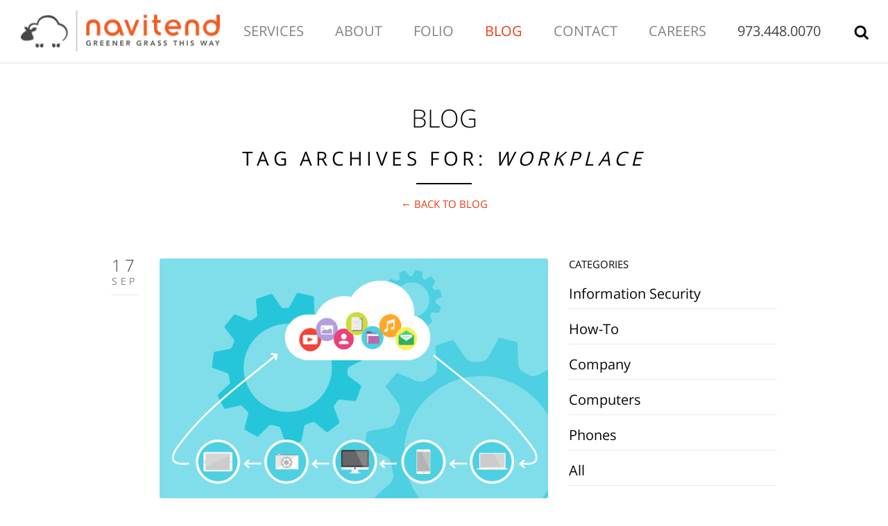

--- FILE ---
content_type: text/html; charset=UTF-8
request_url: https://www.navitend.com/blog/tag/workplace/TG30
body_size: 56551
content:


<!DOCTYPE html>
<!--[if IE 8 ]><html class="ie" xmlns="http://www.w3.org/1999/xhtml" xml:lang="en-US" lang="en-US"> <![endif]-->
<!--[if (gte IE 9)|!(IE)]><!--><html xmlns="http://www.w3.org/1999/xhtml" xml:lang="en-US" lang="en-US"><!--<![endif]-->
<head>
	<meta charset="utf-8">
    <!--[if IE]><meta http-equiv='X-UA-Compatible' content='IE=edge,chrome=1'><![endif]-->	
		
		
				
		
		
		
		
		
		
		
		
		
			
			<title>Tag Archives for: workplace  | Blog</title>
		
		
		
		
		
		
		
	<meta name="viewport" content="width=device-width, initial-scale=1, maximum-scale=1">
	<link rel="shortcut icon" href="/images/favicon.png">   
	<link href="/images/apple-icons/apple-touch-icon.png" rel="apple-touch-icon" />
	<link href="/images/apple-icons/apple-touch-icon-76x76.png" rel="apple-touch-icon" sizes="76x76" />
	<link href="/images/apple-icons/apple-touch-icon-120x120.png" rel="apple-touch-icon" sizes="120x120" />
	<link href="/images/apple-icons/apple-touch-icon-152x152.png" rel="apple-touch-icon" sizes="152x152" />
	<link href="/images/apple-icons/apple-touch-icon-180x180.png" rel="apple-touch-icon" sizes="180x180" />
	<link href="/images/icon-hires.png" rel="icon" sizes="192x192" />
	<link href="/images/icon-normal.png" rel="icon" sizes="128x128" />
	<!--[if lt IE 9]>
		<script src="https://html5shim.googlecode.com/svn/trunk/html5.js"></script>
	<![endif]-->   
	<!--<script src="https://ajax.googleapis.com/ajax/libs/jquery/1.8.2/jquery.min.js"></script>-->
<!--	<link href='https://fonts.googleapis.com/css?family=Open+Sans:400,300' rel='stylesheet' type='text/css'>-->
	<!--<link rel="stylesheet" type="text/css" href="/stylesheets/loader.css">
	<link rel="stylesheet" type="text/css" href="/stylesheets/reset.css">
	<link rel="stylesheet" type="text/css" href="/stylesheets/grid.css">
	<link rel="stylesheet" type="text/css" href="/stylesheets/style.css">
	<link rel="stylesheet" type="text/css" href="/stylesheets/colors/ruby-red.css">
	<link rel="stylesheet" type="text/css" href="/stylesheets/animations.css">-->
	<link rel="stylesheet" type="text/css" href="/stylesheets/site.css">
	<!--[if lt IE 9]>
		<link rel="stylesheet" type="text/css" href="/stylesheets/ie.css" />
	<![endif]-->
	<script>
		function now() {window.location.reload(true);}
	</script>
	<!-- Google tag (gtag.js) -->
	<script async src="https://www.googletagmanager.com/gtag/js?id=G-TKEW6E6MXM">
	</script>
	<script>
	  window.dataLayer = window.dataLayer || [];
	  function gtag(){dataLayer.push(arguments);}
	  gtag('js', new Date());



	  gtag('config', 'G-TKEW6E6MXM');
	</script>
</head>
<body>
	<div id="navdesk" style="display: none;">
		<nav class="clearfix">
			<div class="logo"><a href="/#hello"><img src="/images/logo.png" alt="navitend"></a></div>
			<div class="navigation">
				<ul class="nav-content">
				
					<li><a  href="/services">Services</a></li>
					<li><a  href="/#about">About</a></li>
					<li><a  href="/#folio">Folio</a></li>            
				
					<li><a style="color: #ee3b16!important;opacity: 1 !important" href="/blog">Blog</a></li>
					<!--<li><a  href="/events">Events</a></li>-->
					<li><a  href="/contact">Contact</a></li>
					<li><a  href="/careers">Careers</a></li>
					<li><strong>973.448.0070</strong></li>
					<li><img class="searchbtn" src="/images/search-icon.png"></li>
				</ul>         
			</div>
		</nav>
	</div>
	<div id="navmob" style="display:none;">
		<nav class="clearfix">
			<div style="width:100%;text-align:center;">
				<div style="margin:0 auto;max-width:320px;">
					<div style="float:left;margin-left:10px;margin-right:10px;">
						<!-- Mobile Nav Button -->
						<button type="button" class="nav-button" data-toggle="collapse" data-target=".nav-content" style="margin-top:10px;">
							<span class="icon-bar"></span>
							<span class="icon-bar"></span>
							<span class="icon-bar"></span>
						</button>
					</div>
					<div style="float:left;"><img src="/images/logo.png" alt="navitend" style="max-width:225px;"></div>         
					<div style="float:left;margin-left:10px;margin-right:10px;margin-top:12px;"><img class="searchbtn" src="/images/search-icon.png" alt="search the site"></div>
				</div>
			</div>
			<!-- Navigation Links -->
			<div class="navigation" id="navigation-mob">
				<ul class="nav-content">
				
					<li><a  href="/services">Services</a></li>
					<li><a  href="/#about">About</a></li>
					<li><a  href="/#folio">Folio</a></li>            
				
					<li><a style="color: #ee3b16!important;opacity: 1 !important" href="/blog">Blog</a></li>
					<!--<li><a  href="/events">Events</a></li>-->
					<li><a  href="/contact">Contact</a></li>
					<li><a  href="/careers">Careers</a></li>
					<li><strong>973.448.0070</strong></li>
				</ul>         
			</div>
		</nav>
	</div>	
	<div id="navsearch" style="display:none;">
		<nav class="clearfix">
<form id="headerSearchForm" method="post" action="https://www.navitend.com/"  >
<div class='hiddenFields'>
<input type="hidden" name="ACT" value="6" />
<input type="hidden" name="RES" value="6" />
<input type="hidden" name="meta" value="R2aVOKUEB0z96+aNAWPDVeTyknd5Xt2Qx86CWBdetjO0UzXnWBl7tMfn2hszMZ0fNY8WKb3iCyLk5WvoW3a/NxUOKdZyyGX3croPpZMAEgTEGH6azgDQKlGErNom+DrP/KYiSAcGziBQmb05Sut1K4HCm3FGYivVSG3A0Gs01lGBwvzXindH3W6lmJBAagZxqrSYyxQm2Nad9+tMoobGYKLXu76vyQsFRPsrA2Y/Rsh3uQncRdRo0rrIFtVcJxMNll7w7DFT34ve4i4yIuQwJU6t9w4sHk6BUzdgkKZ78T4VMgArfrsom6O9Jz7+wIr56OxoUehod/PrB8Xi116K7YcWFJEqvwohTJl61jduMAot5tAhVHAnyDYdVM8Z8V2oxaCUZXM3jNCRb0JHaFX0ZLgoCpOycjaF8YLWum6BfVfHP5Jc49FQi3gJA+u/b+ZMyk6gQIzmOBjnScjX+KajKs5G0zelcd94lc0SPAvmx2c=" />
<input type="hidden" name="site_id" value="1" />
<input type="hidden" name="csrf_token" value="79c88c3ec22ddbb82365a97f6acfb0e85312863e" />
</div>


			<input type="text" name="keywords" id="keywords" class="searchtxt" style="margin-left:10px;width:95%;height:60px;float:left;" placeholder="Type &amp; Hit Enter" />      
			<img class="searchclose" src="/images/close-icon.png" alt="close the search" style="margin-right:25px;float:right;margin-top:14px;z-index:1000;height:26px;width:26px;">
		</form>
		</nav>
	</div>	
	





<section id="blog" class="content padded container">
	<div class="title grid-full">
		<h2>Blog</h2>
		<h3>
		Tag Archives for: <span style="font-style:italic">workplace</span>
		
		
		</h3>
		<span class="border"></span>
		<br />
		
		<h4><a href="/blog">&larr; Back to BLOG</a></h4>         
		
		
	</div>	
	<div class="grid-4">
	

		         
		

		
				
		             
		<div class="post image">
			<span class="date">17<br><small>Sep</small></span>
			
			<div class="post-media">
			
				<img src="https://www.navitend.com/images/blog/uploads/cloud-computing-1989339_1280.png" alt="Is Cloud Computing Right For Your Business?">
			
			</div>
		
			<div class="post-title">
				<h1><a href="/blog/article/is-cloud-computing-right-for-your-business">Is Cloud Computing Right For Your Business?</a></h1>
				<div class="post-meta"><h6>Posted by navitend</h6></div>
			</div>                           
			<div class="post-body">
				<p>Which Cloud Solution is right for your business?

This is somewhat of a trick question. The better question is, which "applications" are right for cloud deployment?</p>
				<div><a href="/blog/article/is-cloud-computing-right-for-your-business">Continue Reading...</a></div>
			</div>
		</div>
		          
		             
		<div class="post image">
			<span class="date">03<br><small>Sep</small></span>
			
			<div class="post-media">
			
				<img src="https://www.navitend.com/images/blog/uploads/pexels-christina-morillo-1181396_%281%29.jpg" alt="Cybercriminals Take Advantage of Holidays Such as Labor Day">
			
			</div>
		
			<div class="post-title">
				<h1><a href="/blog/article/cybercriminals-take-advantage">Cybercriminals Take Advantage of Holidays Such as Labor Day</a></h1>
				<div class="post-meta"><h6>Posted by Patrice</h6></div>
			</div>                           
			<div class="post-body">
				<p>No one is looking forward to the long weekend more than cybercriminals. The three-day holiday lends itself to a wide variety of ways to stealing company’s confidential data, trade secrets, and money.  As a matter of fact, not just this 3-day holiday but everyday cybercriminals are making their way into businesses trying to steal information.  This is why it is so important to train employees on how to spot a possible scam in order to avoid it.</p>
				<div><a href="/blog/article/cybercriminals-take-advantage">Continue Reading...</a></div>
			</div>
		</div>
		          
		             
		<div class="post image">
			<span class="date">10<br><small>Jun</small></span>
			
			<div class="post-media">
			
				<img src="https://www.navitend.com/images/blog/uploads/two-men-sitting-facing-on-flat-screen-monitors-2451646.jpg" alt="Should I Switch to QuickBooks Online?">
			
			</div>
		
			<div class="post-title">
				<h1><a href="/blog/article/quickbooks-online">Should I Switch to QuickBooks Online?</a></h1>
				<div class="post-meta"><h6>Posted by navitend</h6></div>
			</div>                           
			<div class="post-body">
				<p>Why I am still using Quick Books Desktop instead of QuickBooks Online.</p>
				<div><a href="/blog/article/quickbooks-online">Continue Reading...</a></div>
			</div>
		</div>
		          
		             
		<div class="post image">
			<span class="date">16<br><small>Apr</small></span>
			
			<div class="post-media">
			
				<img src="https://www.navitend.com/images/blog/uploads/phone-3594206_1920.jpg" alt="Moving From Desk to Mobile Communications Guidelines">
			
			</div>
		
			<div class="post-title">
				<h1><a href="/blog/article/Moving-From-Desk-to-Mobile-Communications-Guidelines">Moving From Desk to Mobile Communications Guidelines</a></h1>
				<div class="post-meta"><h6>Posted by navitend</h6></div>
			</div>                           
			<div class="post-body">
				<p>Many businesses are concerned about stabilizing their operations during a disruptive and uncertain time. Keeping up productivity, managing costs, and ensuring that customers are properly served are all issues that are front and center for owners, managers, and staff even in the face of a pandemic.  </p>
				<div><a href="/blog/article/Moving-From-Desk-to-Mobile-Communications-Guidelines">Continue Reading...</a></div>
			</div>
		</div>
		          
		             
		<div class="post image">
			<span class="date">03<br><small>Apr</small></span>
			
			<div class="post-media">
			
				<img src="https://www.navitend.com/images/blog/uploads/caution-943376_1280.png" alt="Emerging Coronavirus Scams and Zoom Meetings Hacked">
			
			</div>
		
			<div class="post-title">
				<h1><a href="/blog/article/emerging-coronavirus-scams">Emerging Coronavirus Scams and Zoom Meetings Hacked</a></h1>
				<div class="post-meta"><h6>Posted by Patrice</h6></div>
			</div>                           
			<div class="post-body">
				<p>As the global pandemic continues, coronavirus (COVID-19) scams are also ramping up. </p>
				<div><a href="/blog/article/emerging-coronavirus-scams">Continue Reading...</a></div>
			</div>
		</div>
		          
		
		   
		<div class="pagination">
			<br />   
			<span class="tg_paginate_links"><span class="tg_paginate_first"><a href="https://www.navitend.com/blog/tag/workplace">&lsaquo; First</a></span>&nbsp;&nbsp;<span class="tg_paginate_prev"><a href="https://www.navitend.com/blog/tag/workplace/TG25">&lt;</a></span>&nbsp;<span class="tg_paginate_num"><a href="https://www.navitend.com/blog/tag/workplace/TG20">5</a></span>&nbsp;<span class="tg_paginate_num"><a href="https://www.navitend.com/blog/tag/workplace/TG25">6</a></span>&nbsp;<strong class="tg_paginate_current">7</strong>&nbsp;<span class="tg_paginate_num"><a href="https://www.navitend.com/blog/tag/workplace/TG35">8</a></span>&nbsp;<span class="tg_paginate_num"><a href="https://www.navitend.com/blog/tag/workplace/TG40">9</a></span>&nbsp;<span class="tg_paginate_next"><a href="https://www.navitend.com/blog/tag/workplace/TG35">&gt;</a></span></span>
		</div>
		
		
		

		
		

		
		
	</div>
      <!-- Begin Sidebar -->
      <div class="grid-2">
         <div class="sidebar">
            <!-- categories widget -->
<!--            <a class="button" href="http://eepurl.com/cps9z" target="_blank" style="background-color:#ee3b16;color:#fff">Subscribe to our Mailing List!</a>-->
            <div class="widget">
               <h4>CATEGORIES</h4>
               <ul>
              
                 <li class="cat-item"><a href="/blog/cat/information-security">Information Security </a></li>
              
                 <li class="cat-item"><a href="/blog/cat/how-to">How-To </a></li>
              
                 <li class="cat-item"><a href="/blog/cat/company">Company </a></li>
              
                 <li class="cat-item"><a href="/blog/cat/computers-blog">Computers </a></li>
              
                 <li class="cat-item"><a href="/blog/cat/phones-blog">Phones </a></li>
              
                 <li class="cat-item"><a href="/blog/cat/all">All </a></li>
              
                 <li class="cat-item"><a href="/blog/cat/community">Community </a></li>
              
                 <li class="cat-item"><a href="/blog/cat/cyber-security">Cyber Security </a></li>
              
                 <li class="cat-item"><a href="/blog/cat/authentication">Authentication </a></li>
              
                 <li class="cat-item"><a href="/blog/cat/networking">Networking </a></li>
                                
               </ul>
            </div>
            <!-- tagcloud widget -->
            <div class="widget">
               <h4>TAGS</h4>
               <div class="tagcloud">
                  
                  <a href="/blog/tag/zoom/">zoom</a>
                  
                  
                  <a href="/blog/tag/workplace/">workplace</a>
                  
                  
                  <a href="/blog/tag/working+remotely/">working remotely</a>
                  
                  
                  <a href="/blog/tag/working+from+home/">working from home</a>
                  
                  
                  <a href="/blog/tag/website/">website</a>
                  
                  
                  <a href="/blog/tag/voip/">voip</a>
                  
                  
                  <a href="/blog/tag/virus/">virus</a>
                  
                  
                  <a href="/blog/tag/ucaas/">ucaas</a>
                  
                  
                  <a href="/blog/tag/training/">training</a>
                  
                  
                  <a href="/blog/tag/technology/">technology</a>
                  
                  
                  <a href="/blog/tag/solutions/">solutions</a>
                  
                  
                  <a href="/blog/tag/solution/">solution</a>
                  
                  
                  <a href="/blog/tag/security/">security</a>
                  
                  
                  <a href="/blog/tag/scam/">scam</a>
                  
                  
                  <a href="/blog/tag/risk/">risk</a>
                  
                  
                  <a href="/blog/tag/remote+user/">remote user</a>
                  
                  
                  <a href="/blog/tag/remote/">remote</a>
                  
                  
                  <a href="/blog/tag/policy/">policy</a>
                  
                  
                  <a href="/blog/tag/policies/">policies</a>
                  
                  
                  <a href="/blog/tag/phones/">phones</a>
                  
                  
                  <a href="/blog/tag/phone/">phone</a>
                  
                  
                  <a href="/blog/tag/phishing/">phishing</a>
                  
                  
                  <a href="/blog/tag/mobile/">mobile</a>
                  
                  
                  <a href="/blog/tag/mitigating+risk/">mitigating risk</a>
                  
                  
                  <a href="/blog/tag/microsoft+365/">microsoft 365</a>
                  
                  
                  <a href="/blog/tag/microsoft/">microsoft</a>
                  
                  
                  <a href="/blog/tag/information+technology/">information technology</a>
                  
                  
                  <a href="/blog/tag/information+security/">information security</a>
                  
                  
                  <a href="/blog/tag/information/">information</a>
                  
                  
                  <a href="/blog/tag/hipaa/">hipaa</a>
                  
                  
                  <a href="/blog/tag/employee+training/">employee training</a>
                  
                  
                  <a href="/blog/tag/email/">email</a>
                  
                  
                  <a href="/blog/tag/data+security/">data security</a>
                  
                  
                  <a href="/blog/tag/data/">data</a>
                  
                  
                  <a href="/blog/tag/dark+web/">dark web</a>
                  
                  
                  <a href="/blog/tag/cybersecurity/">cybersecurity</a>
                  
                  
                  <a href="/blog/tag/cybercriminals/">cybercriminals</a>
                  
                  
                  <a href="/blog/tag/cyber+security/">cyber security</a>
                  
                  
                  <a href="/blog/tag/cyber+insurance/">cyber insurance</a>
                  
                  
                  <a href="/blog/tag/cyber+attack/">cyber attack</a>
                  
                  
                  <a href="/blog/tag/cyber/">cyber</a>
                  
                  
                  <a href="/blog/tag/covid-19/">covid-19</a>
                  
                  
                  <a href="/blog/tag/coronavirus/">coronavirus</a>
                  
                  
                  <a href="/blog/tag/consulting/">consulting</a>
                  
                  
                  <a href="/blog/tag/compliance/">compliance</a>
                  
                  
                  <a href="/blog/tag/communication/">communication</a>
                  
                  
                  <a href="/blog/tag/cloud+backup/">cloud backup</a>
                  
                  
                  <a href="/blog/tag/cloud/">cloud</a>
                  
                  
                  <a href="/blog/tag/business/">business</a>
                  
                  
                  <a href="/blog/tag/backup/">backup</a>
                  
                                    
               </div>
            </div>
            <!-- archives widget -->
            <div class="widget widget-archive">
               <h4>Archives</h4>
               <ul>
                  <li><a href="/blog/mon/2025/12/">December 2025</a></li>
<li><a href="/blog/mon/2025/11/">November 2025</a></li>
<li><a href="/blog/mon/2025/09/">September 2025</a></li>
<li><a href="/blog/mon/2025/08/">August 2025</a></li>
<li><a href="/blog/mon/2025/05/">May 2025</a></li>
<li><a href="/blog/mon/2025/04/">April 2025</a></li>
<li><a href="/blog/mon/2025/03/">March 2025</a></li>
<li><a href="/blog/mon/2025/01/">January 2025</a></li>
<li><a href="/blog/mon/2024/12/">December 2024</a></li>
<li><a href="/blog/mon/2024/11/">November 2024</a></li>
<li><a href="/blog/mon/2024/10/">October 2024</a></li>
<li><a href="/blog/mon/2024/09/">September 2024</a></li>
<li><a href="/blog/mon/2024/07/">July 2024</a></li>
<li><a href="/blog/mon/2024/06/">June 2024</a></li>
<li><a href="/blog/mon/2024/05/">May 2024</a></li>
<li><a href="/blog/mon/2024/03/">March 2024</a></li>
<li><a href="/blog/mon/2024/02/">February 2024</a></li>
<li><a href="/blog/mon/2024/01/">January 2024</a></li>
<li><a href="/blog/mon/2023/12/">December 2023</a></li>
<li><a href="/blog/mon/2023/11/">November 2023</a></li>
<li><a href="/blog/mon/2023/10/">October 2023</a></li>
<li><a href="/blog/mon/2023/09/">September 2023</a></li>
<li><a href="/blog/mon/2023/08/">August 2023</a></li>
<li><a href="/blog/mon/2023/07/">July 2023</a></li>
<li><a href="/blog/mon/2023/06/">June 2023</a></li>
<li><a href="/blog/mon/2023/05/">May 2023</a></li>
<li><a href="/blog/mon/2023/04/">April 2023</a></li>
<li><a href="/blog/mon/2023/03/">March 2023</a></li>
<li><a href="/blog/mon/2023/02/">February 2023</a></li>
<li><a href="/blog/mon/2023/01/">January 2023</a></li>
<li><a href="/blog/mon/2022/10/">October 2022</a></li>
<li><a href="/blog/mon/2022/09/">September 2022</a></li>
<li><a href="/blog/mon/2022/08/">August 2022</a></li>
<li><a href="/blog/mon/2022/07/">July 2022</a></li>
<li><a href="/blog/mon/2022/06/">June 2022</a></li>
<li><a href="/blog/mon/2022/05/">May 2022</a></li>
<li><a href="/blog/mon/2022/03/">March 2022</a></li>
<li><a href="/blog/mon/2022/02/">February 2022</a></li>
<li><a href="/blog/mon/2022/01/">January 2022</a></li>
<li><a href="/blog/mon/2021/06/">June 2021</a></li>
<li><a href="/blog/mon/2021/03/">March 2021</a></li>
<li><a href="/blog/mon/2021/02/">February 2021</a></li>
<li><a href="/blog/mon/2021/01/">January 2021</a></li>
<li><a href="/blog/mon/2020/12/">December 2020</a></li>
<li><a href="/blog/mon/2020/11/">November 2020</a></li>
<li><a href="/blog/mon/2020/10/">October 2020</a></li>
<li><a href="/blog/mon/2020/09/">September 2020</a></li>
<li><a href="/blog/mon/2020/08/">August 2020</a></li>
<li><a href="/blog/mon/2020/06/">June 2020</a></li>
<li><a href="/blog/mon/2020/05/">May 2020</a></li>
<li><a href="/blog/mon/2020/04/">April 2020</a></li>
<li><a href="/blog/mon/2020/03/">March 2020</a></li>
<li><a href="/blog/mon/2020/02/">February 2020</a></li>
<li><a href="/blog/mon/2020/01/">January 2020</a></li>
<li><a href="/blog/mon/2019/11/">November 2019</a></li>
<li><a href="/blog/mon/2019/10/">October 2019</a></li>
<li><a href="/blog/mon/2019/09/">September 2019</a></li>
<li><a href="/blog/mon/2019/07/">July 2019</a></li>
<li><a href="/blog/mon/2019/06/">June 2019</a></li>
<li><a href="/blog/mon/2019/05/">May 2019</a></li>
<li><a href="/blog/mon/2019/04/">April 2019</a></li>
<li><a href="/blog/mon/2019/02/">February 2019</a></li>
<li><a href="/blog/mon/2018/12/">December 2018</a></li>
<li><a href="/blog/mon/2018/10/">October 2018</a></li>
<li><a href="/blog/mon/2018/08/">August 2018</a></li>
<li><a href="/blog/mon/2018/06/">June 2018</a></li>
<li><a href="/blog/mon/2018/01/">January 2018</a></li>
<li><a href="/blog/mon/2017/02/">February 2017</a></li>
<li><a href="/blog/mon/2016/05/">May 2016</a></li>
<li><a href="/blog/mon/2016/04/">April 2016</a></li>
<li><a href="/blog/mon/2015/05/">May 2015</a></li>
<li><a href="/blog/mon/2015/03/">March 2015</a></li>
<li><a href="/blog/mon/2015/02/">February 2015</a></li>
<li><a href="/blog/mon/2013/10/">October 2013</a></li>
<li><a href="/blog/mon/2013/07/">July 2013</a></li>
                  
               </ul>
            </div>            
         </div>
      </div>
      <!-- End Sidebar -->   
</section>	
	<!-- Begin Clients -->
	<section class="parallax-bg3 parallax black clearfix">
		<div class="content dark padded container">   
			<div class="title grid-full">
				<h2>Testimonials</h2>
				<span class="border"></span>
			</div>   
			<div id="bx-prev"></div>
			<div id="bx-next"></div>
			<div class="grid-full">
				<ul class="bxslider">
				
					<li>
						<h3><p>Their support staff is beyond good. They sorted out our company email server migration problem yesterday in record time. It&#39;s great to work with a team that has expertise in depth. There are so many one-man-bands out there. It was a good decision to go with the pros.</p></h3>
						<h6>Steve</h6>
					</li>
				
					<li>
						<h3><p>We have used Navitend for many years. They are always very responsive and helpful. If you are frustrated with your current provided, you should definitely contact Navitend.</p></h3>
						<h6>Robert</h6>
					</li>
				
					<li>
						<h3><p>The tech&#39;s at navitend are very knowledgeable and thorough. Corey was patient and kept looking into every avenue until he found the issue and fixed it. Thank you so much you guys are great.</p></h3>
						<h6>Lisa </h6>
					</li>
				
					<li>
						<h3><p>Corey came to my rescue by getting Quick Books working for me. He is excellent at what he does. Very knowledgeable in the Tech field. I don&#39;t know what we at Equity Environmental would ever do without him. Thank you Corey!!!!</p></h3>
						<h6>Lucille</h6>
					</li>
				
					<li>
						<h3><p>This IT firm has been extremely patient, helpful and professional and they are immediately available to troubleshoot and solve problems whenever they arise. Highly recommend them!</p></h3>
						<h6>Kathy</h6>
					</li>
				
					<li>
						<h3><p>Over the years that Navitend has been supporting my network and hosting our web site they have always been responsive, professional, and highly skilled. On a few occasions, I have turned away other vendors that have tried to get their foot in the door. Very satisfied.</p></h3>
						<h6>M B</h6>
					</li>
				
					<li>
						<h3><p>navitend is a professional company providing Quality service, great customer service and prompt response to service needs.</p></h3>
						<h6>Tammie</h6>
					</li>
				
					<li>
						<h3><p>THE BEST!! I&#39;ve never felt compelled to write a review for any service until having the pleasure to work with navitend. The professional and supportive staff make an often frustrating technical situation, dare I say, enjoyable. They always go above and beyond to find answers to unique problems. Their response time is unbelievably fast. I could not more highly recommend!!</p></h3>
						<h6>Stephanie</h6>
					</li>
				
					<li>
						<h3><p>Corey was outstanding today in the services he provided - efficient, professional, knowlegable, kind, and understanding with someone who has no clue about computers. Thank you! &#x1F60A;</p></h3>
						<h6>Mertie</h6>
					</li>
				
					<li>
						<h3><p>Navitend is a professional, responsive, and knowledgeable organization. They go above and beyond for their clients. The other day Corey Feinsod, one of their Network Technicians, helped resolve a challenging technical issue I experienced working remotely. I appreciate that their team finds value in customer service.</p></h3>
						<h6>Cheryl</h6>
					</li>
				
					<li>
						<h3><p>Corey is the best there is at his job! He fixes everything with no problem. It&#39;s amazing to have someone to trust. GO COREY &#x1F60A;</p></h3>
						<h6>Grace</h6>
					</li>
				
					<li>
						<h3><p>Corey and the group at navitend are always so helpful and do everything they can to help. Thanks for your professionalism and continued help.</p></h3>
						<h6>Robin</h6>
					</li>
				
					<li>
						<h3><p>IT technician Jay provided exceptional service on our call today! I have worked with him a few times. He has been really wonderful to work with in getting all my systems set up the last few weeks. He has been so helpful, patient and really just so great all around. In regards to Navitend--- This has been the best IT team I have worked with in my career. I have worked in corporate for years prior to transitioning into non-profit, and IT support has always been one of the challenging things to deal with in both major companies I worked with. Navitend, your service is exceptional and your team is wonderful to work with. Quick response on all my ticket service requests! Thank you!</p></h3>
						<h6></h6>
					</li>
				
					<li>
						<h3><p>I am truly impressed by the focus the team places on the requests from our company.&nbsp;Truly an excellent team!!</p></h3>
						<h6>Josefina</h6>
					</li>
				
					<li>
						<h3><p>navitend was great and my experience was beyond excellent. Very professional, courteous, and responded in a timely manner. They go above and beyond for their clients. They are a pleasure to work with. Kudos to the navitend Team - keep up the great job!</p></h3>
						<h6>Ann</h6>
					</li>
				
					<li>
						<h3><p>I have done business with navitend for 10+ years and have found their products and professionalism to be 1st rate. And, from a &ldquo;service after the sale&rdquo; perspective &hellip; even though my company is California based, my customer experience couldn&rsquo;t be better. Frank Ableson and his team are top tier professionals. Proud to be one of their customers!</p></h3>
						<h6>Bryan</h6>
					</li>
				
					<li>
						<h3><p>navitend has been a life-saver many times for me! They are diligent in troubleshooting problems - until they resolve it. I&#39;ve worked many times with Corey and he is fantastic - I can count on him to fix all my Outlook and computer problems. Overall, I highly recommend navitend.</p></h3>
						<h6>Bob</h6>
					</li>
				
					<li>
						<h3><p>The team over at Navitend always takes care of my IT needs. They are quick to respond and patient, no matter how simple my question or need.</p></h3>
						<h6>Jeremy</h6>
					</li>
				
					<li>
						<h3><p>Great experience with this IT company! The team was professional, efficient, and easy to work with. A special shoutout to Corey&mdash;he was especially helpful and went above and beyond to make sure everything ran smoothly. Highly recommend!</p></h3>
						<h6>Jordan</h6>
					</li>
				
					<li>
						<h3><p>Andrea always goes above and beyond with meeting expectations and customer satisfaction! navitend provides great IT services.</p></h3>
						<h6>George</h6>
					</li>
				
					<li>
						<h3><p>I appreciate that they didn&rsquo;t just build the application.&nbsp;They made it better by bringing ideas to the table that not only made for a better user experience, but also kept the development costs down.</p></h3>
						<h6>Andy</h6>
					</li>
				
					<li>
						<h3><p>I cannot say enough about navitend&#39;s expertise, customer service, knowledge and professionalism! They have been a great partner with our company for all of our IT needs.</p></h3>
						<h6>Margaret</h6>
					</li>
				
					<li>
						<h3><p>Corey was an amazing support while getting me set up on my computer. He was very sweet and patient with me, considering all the time it took to get me set up. Thank you Corey!</p></h3>
						<h6></h6>
					</li>
				
					<li>
						<h3><p>De&#39;Ana gave great insight on billing issues. I recommend navitend for all IT services.</p></h3>
						<h6>Christian</h6>
					</li>
				
					<li>
						<h3><p>We wholeheartedly recommend navitend for their exceptional IT solutions and services; they have undoubtedly earned our trust and loyalty for future endeavors.</p></h3>
						<h6>Benjamin</h6>
					</li>
				
					<li>
						<h3><p>Corey is ... an IT genius!!!! This man deserves a major raise and weekly bonuses!!! navitend is my go to for everything IT related, morning noon night and weekends!!! Love this crew!!</p></h3>
						<h6>Heather</h6>
					</li>
				
					<li>
						<h3><p>Anthony was very helpful and solved all my issues promptly. I appreciate all his hard work. Thank you navitend and Anthony.</p></h3>
						<h6>Kyle</h6>
					</li>
				
					<li>
						<h3><p>This company provides IT service for my firm. They respond quickly and have always helped me navigate and fix whatever issue I am having. Corey, Jay and others - and others - all are excellent. Highly recommend.</p></h3>
						<h6>Nancy</h6>
					</li>
				
					<li>
						<h3><p>Thank you to Anthony at navitend for the time and effort he put into trying to resolve the issues my laptop was experiencing. I so appreciated his tenacity, professionalism and good humor as we tried (and tried) to figure out a solution. Anthony made sure I understood what was happening at all times, explained things thoroughly and followed up when promised.</p></h3>
						<h6>Maria</h6>
					</li>
				
					<li>
						<h3><p>navitend is always providing prompt response, strong technical skills and excellent customer service. Corey, Jeffrey and the other technical support team members are very helpful and user-friendly. Thank you all very much for your fabulous work!</p></h3>
						<h6>Chenghan</h6>
					</li>
				
					<li>
						<h3><p>100% of all expectations met. Don&#39;t just consider navitend, choose them and get back to YOUR mission!</p></h3>
						<h6>C Baker</h6>
					</li>
				
					<li>
						<h3><p>My customer service experience with navitend was absolutely amazing. My computer crashed and we needed to order a new one. navitend was there to help and get us a new computer and set it up from start to finish. The tech Corey that came out was very pleasant to work with. From start to finish he made sure that all of my programs were working properly again from my old machine. I even had follow-up phone calls from him making sure I was happy with how everything was set up. I have never experienced such exceptional customer service.</p></h3>
						<h6>Brian</h6>
					</li>
				
					<li>
						<h3><p>Corey helped me with what I thought would be a minor problem that snowballed in to some complex computer world wizardly stuff and he was so smooth and calming and had it fixed in 15 minutes!! YES!!!! Tuesday crisis averted!!</p></h3>
						<h6>Kari</h6>
					</li>
				
					<li>
						<h3><p>Our company uses Navitend for all its IT needs and every time I&#39;ve had to ask them for help, they&#39;ve fixed the issue within hours. Thank you so much!</p></h3>
						<h6>Chase </h6>
					</li>
				
					<li>
						<h3><p>I have been working with navitend for 10+ years. Great group of talented professionals!</p></h3>
						<h6>Anne</h6>
					</li>
				
					<li>
						<h3><p>navitend has gone above and beyond my highest expectations. Anthony was great! He was able to coordinate with an Adobe Rep and resolve issues that I had just put too much time into. Thank you again - It was a real pleasure working with you!</p></h3>
						<h6>Forrest</h6>
					</li>
				
					<li>
						<h3><p>Best costumer service!! They are the nicest and most patient people. I highly highly recommend!!!!</p></h3>
						<h6>Stephanie</h6>
					</li>
				
					<li>
						<h3><p>These folks are spectacular! They&#39;re contracted by my work to provide IT support, and they are SO responsive that my mind is blown every time! Just a quick email to request help, and I immediately get a response for a patient and friendly person to call me and walk me through the solutions.</p></h3>
						<h6>Hannah</h6>
					</li>
				
					<li>
						<h3><p>I wanted to personally thank Corey for always helping me with any concerns I have about my software inquiry issues. He is quick with his responses and I am always up to date with all my connectivity. Always a great experience! Thank you!</p></h3>
						<h6>Blerina</h6>
					</li>
				
					<li>
						<h3><p>This company is the best! I feel for the guys that have to help us who are not so tech savvy! Never have I been disappointed at the great service navitend provides! Corey was especially helpful and I highly recommend Navitend for all your IT needs! You will be extremely satisfied!</p></h3>
						<h6>Kathleen</h6>
					</li>
				
					<li>
						<h3><p>navitend has consistently offered timely, professional, and courteous solutions to our business needs ranging from troubleshooting, purchase and setup of new computers and other advice. They are my &#39;go-to team&#39; and continue to be a trusted support in our time of need.</p></h3>
						<h6>Laurie</h6>
					</li>
				
					<li>
						<h3><p>We&#39;ve dedicated our lives to growing our retail and ecommerce business and it&#39;s a relief to have found a company like navitend who treats our business likes it&#39;s their own. navitend&#39;s personal approach to project management and problem solving are top-notch.</p></h3>
						<h6>Stamatis, Co-owner Twisted Lily, Fragrance Boutique and Apothecary</h6>
					</li>
				
					<li>
						<h3><p>I needed to have the battery on my computer replaced. Andrea met me in person to complete that task. While with her, Andrea was able to assist me with a variety of software and computer setup issues. Andrea was pleasant, professional and patient with me and I greatly appreciated her assistance. She came to address one need but was able to fix several for which I am grateful. I think she is an asset to the Navitend team! Thanks again Andrea.</p></h3>
						<h6>George</h6>
					</li>
				
					<li>
						<h3><p>I just had an excellent experience with Navitend! I got a new computer and I needed Microsoft Office installed and access to an additional e-mail account. The navitend team was so professional, polite, and patient with me. I am not technologically savvy at all, so they were doing all that they could with the little bit of information that I gave them. They spent over an hour trying to help me. They went above and beyond in assisting me and I was able to get everything installed that I needed. The navitend team is doing a great job!</p></h3>
						<h6>Denise</h6>
					</li>
				
					<li>
						<h3><p>Navitend has been our IT provider for many years and we are so grateful for their hard work. Nate and Vin especially deliver exceptional service and great communication. We highly recommend Navitend for your IT needs.</p></h3>
						<h6>Behavioral Health Client</h6>
					</li>
				
					<li>
						<h3><p>I recently had to work from home for the first time, and Corey at navitend provided EXCELLENT service. He was patient, kind, and followed through on all the details!</p></h3>
						<h6>Penny</h6>
					</li>
				
					<li>
						<h3><p>JP and Corey are always so helpful!</p></h3>
						<h6></h6>
					</li>
				
					<li>
						<h3><p>navitend has been a great IT partner for our company.&nbsp; Their helpdesk response time is the best I have experienced in my 30 year career. &nbsp;navitend has helped me to have great IT services without the need to have a full time, in house, technician at significant savings to our company.</p></h3>
						<h6>Bob</h6>
					</li>
				
					<li>
						<h3><p>I look forward to working with you again in the future. Once again, thanks to your organization for your prompt response.</p></h3>
						<h6>Luke</h6>
					</li>
				
					<li>
						<h3><p>navitend&rsquo;s expertise helped our firm over the past year to effectively elevate our I.T. game, powering our website into a highly interactive tool. Well done to Frank and his team!</p></h3>
						<h6>Chuck Steege, CFP®, CEP, President, SFG Wealth Planning Services, Inc.</h6>
					</li>
				
					<li>
						<h3><p>navitend&rsquo;s approach to customer service is greatly appreciated here.&nbsp; Ensuring that we are well protected from a technology standpoint provides us with peace of mind to continue our day to day operations and that they are looking out for our company&#39;s best interest.&nbsp;</p></h3>
						<h6>Debbie </h6>
					</li>
				
					<li>
						<h3><p>Everyone at navitend I have worked with has offered some of the best customer service I have had. They are patient, knowledgeable and somehow remember my and my colleagues&#39; names. After working with other IT support, I am thrilled my organization is using their services.</p></h3>
						<h6>Robyn</h6>
					</li>
				
					<li>
						<h3><p>Corey &amp; Rick do a great job and go above what is needed to solve our tech issues &amp; problems. Highly recommend them!</p></h3>
						<h6></h6>
					</li>
				
					<li>
						<h3><p>Thanks so much again for taking care of everything in such an expedient manner. It&#39;s a pleasure to work with navitend and its staff as always!</p></h3>
						<h6>Lawrence</h6>
					</li>
				
					<li>
						<h3><p>Our company is more efficient and has grown as a result of navitend&rsquo;s work.&nbsp;navitend helped us get to the next level.</p></h3>
						<h6>Greg</h6>
					</li>
				
					<li>
						<h3><p>Very nice guy and very good service from Corey navitend at Bon Chef.</p></h3>
						<h6></h6>
					</li>
				
					<li>
						<h3><p>The nonprofit that I work for contracts with navitend for tech support. I am so grateful for this service! The support team is highly trained, friendly, professional, and is able to figure out any and every situation that requires help. I recently had a rather lengthy software installation and worked with Andrea who was amazing. I can&#39;t recommend Navitend highly enough. I&#39;d give more stars if I could!</p></h3>
						<h6>Claire</h6>
					</li>
				
					<li>
						<h3><p>Very helpful, courteous &amp; professional. They do a great job and are pleasant to work with as well.</p></h3>
						<h6>Robert</h6>
					</li>
				
					<li>
						<h3><p>Their technicians? Unsurpassed, each and every one of them. They make me and my co-workers feel as though they are just sitting in their office waiting for us to call them with a problem so they can solve it right away. They treat us as if we are their only client. Talk about great customer service. Call them, you&#39;ll be glad you did.</p></h3>
						<h6>Kathy</h6>
					</li>
				
					<li>
						<h3><p>My firm has used navitend for our IT needs for over 10 years and we are highly satisfied. We&rsquo;ve found the navitend team to be professional, friendly, and, knowledgeable. They are sensitive to our changing IT needs and the shifting compliance landscape within the financial services industry. We recently completed a server migration and had the pleasure of working with Tony &amp; Andrea who handled the project extremely well, ensuring a smooth transition. We are pleased to call navitend our trusted IT partner!</p></h3>
						<h6>Kristin</h6>
					</li>
				
					<li>
						<h3><p>I highly recommend navitend for their professionalism, integrity, down-to-earth advice and thoughtful recommendations. Every solution that they offer is unique and the most appropriate to their customers&#39; needs.</p></h3>
						<h6>Paula</h6>
					</li>
				
					<li>
						<h3><p>navitend is a professional IT organization that I would recommend to my clients. Navitend builds strong relationships with their clients to better understand their needs. Navitend is community focused and does work to support local charities. Overall a great company.</p></h3>
						<h6>Michael</h6>
					</li>
				
					<li>
						<h3><p>The staff at Navitend is very professional and strives to meet the needs of their clients. As a Small Business owner trust and professionalism are keys to conducting business. navitend sets a high standard of ensuring their clients trust their decisions are for the interest of their business.</p></h3>
						<h6>Christopher</h6>
					</li>
				
					<li>
						<h3><p>navitend has been great with me and my colleagues as we go through a difficult transition to new technology! They are incredibly patient and helpful. I highly recommend them.</p></h3>
						<h6>Molly</h6>
					</li>
				
					<li>
						<h3><p>Our company uses navitend for all of our IT needs. Rick and team worked for many hours today repairing an issue they had never seen before. With a project deadline of 5pm today, they were able to figure out the issue and get me back to work. The persistence, urgency and professionalism are 2nd to none. Thank you!!</p></h3>
						<h6>Matthew</h6>
					</li>
				
					<li>
						<h3><p>AMAZING!!!! Every time I have an issue or question, navitend responds promptly and professionally. Each time I deal with one of their support technicians, I am always grateful for how quickly an issue is resolved and how courteous the staff is. I cannot recommend navitend enough!!! Wonderful support in a day and age when customer service can be challenging.</p></h3>
						<h6>Jacqueline</h6>
					</li>
				
					<li>
						<h3><p>Thanks so much! &nbsp;You are a class act! &nbsp;<br />
You and your team have really done an excellent job on this!</p></h3>
						<h6>Steve The C12 Group in Houston, Texas</h6>
					</li>
				
					<li>
						<h3><p>Corey is always a huge help when I need assistance. Gets it completed quickly and successfully. Thank you Corey.</p></h3>
						<h6>Fran</h6>
					</li>
				
					<li>
						<h3><p>Rick dedicated 2+ days of helping my facility with the install of new printers. This team is fantastic!</p></h3>
						<h6>Lori</h6>
					</li>
				
					<li>
						<h3><p>Corey has been very helpful! Response to my concerns are always prompt and he makes it easy for me to understand exactly what he is doing. I am very grateful for his help!</p></h3>
						<h6>Sue</h6>
					</li>
				
					<li>
						<h3><p>navitend is an amazing resource for all your IT need! Navitend has been supporting Capitol Care Inc.&#39;s IT needs for many years now and our relationship is wonderful! They are in the know on the latest tech trends and they are always working to enhance our security. Their support team is amazing and you are lucky to have the chance to work with Anthony DeRosa. He is professional, knowledgeable, and always willing to go the extra mile to assist us! HIGHLY RECOMMEND THIS COMPANY!!!</p></h3>
						<h6>Nicole</h6>
					</li>
				
				</ul>
			</div>
		</div>
	</section>
	<!-- End Clients -->

	<!-- Begin Footer -->
	<footer id="footer" class="clearfix">
		<div class="content dark container">		
			<ul class="contact clearfix">
				<li class="grid-3">
					<img src="/images/icons/telephone.png" alt="telephone" width="20" height="20">
					<p><strong>GET HELP NOW!</strong><br />We want to hear from you. We are<br>headquartered in Byram Township,<br>New Jersey. Call us at<br>973.448.0070 or send us an email at:<br><a href="mailto:support@navitend.com">support@navitend.com</a></p>                                  
					<br />
					<img src="/images/icons/mail.png" alt="mail" width="20" height="20"><br>
					<p>
						<strong>KEEP ME POSTED</strong><br>Subscribe to our Mailing List!<br>
						<form target="_blank" class="validate" action="https://eepurl.com/cps9z">
							<div id="postedFormElms" class="form-field">								
								<span><input type="submit" value="Subscribe Now!" class="postedGo" name="subscribe"></span>
							</div>
						</form>
					</p>
					<br />
					<p>NAVITEND HAS PREPARED OVER 150 VIDEOS WHICH HAVE BEEN VIEWED MORE THAN 8,000,000 TIMES ANSWERING THE SIMPLE QUESTION OF "HOW DO I ..."?</p>
					<ul>
						<li><a href="https://www.youtube.com/watch?v=q5SwxsS7YqU&list=PLoLslRGWS8ZGv1ouapT2e5Rg1dewWe2RQ" class="track" target="youtube">How To: Microsoft Outlook</a></li>
						<li><a href="https://www.youtube.com/watch?v=NpW2nj2laDY&list=PL1095624716EFB00B" class="track" target="youtube">How To: Microsoft Excel</a></li>
						<li><a href="https://www.youtube.com/watch?v=9E-kRJ-HNIA&list=PLD96A38202A80225E" class="track" target="youtube">How To: Microsoft Word</a></li>
						<li><a href="https://www.youtube.com/watch?v=hI6GUgh9ynA&list=PLoLslRGWS8ZH4MyWYMw46BM-nZccgE2Yy" class="track" target="youtube">How To: Microsoft OneNote</a></li>
						<li><a href="https://www.youtube.com/watch?v=L42-npNFPGE&list=PLoLslRGWS8ZGkKJH4tfIE8BsFOLpYowgw" class="track" target="youtube">How To: Microsoft SharePoint</a></li>
						<li><a href="https://www.youtube.com/watch?v=VyLuKjlq8A4&list=PLoLslRGWS8ZHvCG5sdPuWlNCO5yWAXW9M" class="track" target="youtube">How To: Office 365</a></li>
						<li><a href="https://www.youtube.com/watch?v=UTGvHabvQ7A&list=PLoLslRGWS8ZG1Drlw_Cb2T_U3yGKt_3GN" class="track" target="youtube">How To: Windows 10</a></li>
						<li><a href="https://www.youtube.com/watch?v=tVm3ZW_d7l8&list=PL85D6372E89B94AE2" class="track" target="youtube">How To: Google Apps & Gmail</a></li>
						<li><a href="https://www.youtube.com/watch?v=9tqemgRngpg&list=PLoLslRGWS8ZGan2VTHsTUz-CizkYVAi4X" class="track" target="youtube">How To: iPhone</a></li>
						<li><a href="https://www.youtube.com/watch?v=o5a1TyLvFxM&list=PLoLslRGWS8ZF7bPxV74U59QaJ9aNMiTgu" class="track" target="youtube">How To: Photoshop</a></li>
					</ul>
				</li>
				<li class="grid-3" id="client_services">
					<img src="/images/icons/tick.png" alt="tick" width="20" height="20">
					<p><strong>CLIENT SERVICES</strong></p><p style="text-align:left;">Submit a Ticket:</p>
					
						<div id="loginForm" class="form-field">
							<span><input type="button" value="TICKET PORTAL" class="postedGo" id="login-btn" name="login" style="cursor:pointer" onclick="return GoCW();"></span>						
						</div>
					
					<br /><br />
					<p style="text-align:left;">Remote Support:</p>              
					<form name="frmRemote">
						<div id="remoteSupportForm" class="form-field">
							<span><input type="button" value="GET HELP" class="postedGo" id="remotehelp-btn" style="cursor:pointer" onclick="return PopupCenter('/remotesupport.html?1','xtf','400','500');  "></span>
						</div>
					</form>
					<br /><br />
					
					<p style="text-align:left;">Payment Portal:</p>              
					<form name="frmRemote">
						<div id="paymentForm" class="form-field">
							<span><input type="button" value="PAY NOW" class="postedGo" id="payment-btn" style="cursor:pointer" onclick="openWin()"></span>
						</div>
					</form>
					<br /><br />

					<p style="text-align:left;">Online Store:</p>
						<div id="shopForm" class="form-field">
							<span><input type="button" value="SHOP NOW" class="postedGo" id="shop-btn" style="cursor:pointer" onclick="openShop()"></span>
						</div>
					<br /><br />

				</li>
				<li class="grid-2">
					<img src="/images/icons/blog.png" alt="blog" width="20" height="20"><br>
					<p><strong>RECENT BLOG POSTS</strong><br></p>
					              
					<p style="text-align:left;">31|Dec <a href="/blog/article/shermies-2026-resolutions-for-safer-web-browsing-and-data-security">Shermie’s 2026 Resolutions for Safer Web Browsing and Data Security</a>&nbsp;Safely browse the web and secure your data!</p><br />
					              
					<p style="text-align:left;">11|Dec <a href="/blog/article/shermie-the-sherminator-no-phishing-at-the-north-pole">Shermie the Sherminator: No Phishing at the North Pole</a>&nbsp;How to deal with pesky phishing emails with Shermie</p><br />
					
				</li>
			</ul>
		</div>		
		<div id="contact-form" class="dark clearfix">
			<div class="container">
				<div class="contact-heading grid-full">
					<h3>Get in touch</h3>
					<span class="border"></span>
				</div>
			</div>
			<form method="post" action="post.php" name="contactform" id="contactform" class="container">
				<fieldset>
					<div class="form-field grid-half"><label for="name">Name</label><span><input type="text" name="name" id="name" /></span></div>
					<div class="form-field grid-half"><label for="email">Email</label><span><input type="email" name="email" id="email" /></span></div>
					<div class="form-field grid-full"><label for="message">Message</label><span><textarea name="message" id="message"></textarea></span></div>
				</fieldset>
				<div class="form-click grid-full">
					<span><input type="submit" name="submit" value="Send" id="submit" /></span>
				</div>
				<div id="alert" class="grid-full"></div>
			</form>  
		</div>
		<div class="container">
			<div class="copyright grid-full"><h6>&copy; 2002-2026 navitend. All rights reserved | <a href="https://goo.gl/n56vRH" target="_blank">23 US Highway 206 Byram Township, NJ 07874</a> | 973.448.0070</h6></div>
		</div>
	</footer>
	<!-- End Footer -->
	<!-- Javascript -->
	<!--<script src="/javascript/retina.js" type="text/javascript" charset="utf-8"></script>   
	<script src="/javascript/vegas.js" type="text/javascript" charset="utf-8"></script>
	<script src="/javascript/waypoints.js" type="text/javascript" charset="utf-8"></script>
	<script src="/javascript/parallax.js" type="text/javascript" charset="utf-8"></script>
	<script src="/javascript/navigation-search.js" type="text/javascript" charset="utf-8"></script>
	<script src="/javascript/jquery.mixitup.js" type="text/javascript" charset="utf-8"></script>
	<script src="/javascript/jquery.easing.js" type="text/javascript" charset="utf-8"></script>
	<script src="/javascript/jquery.fittext.js" type="text/javascript" charset="utf-8"></script>
	<script src="/javascript/jquery.localscroll.js" type="text/javascript" charset="utf-8"></script>
	<script src="/javascript/jquery.scrollto.js" type="text/javascript" charset="utf-8"></script>
	<script src="/javascript/jquery.appear.js" type="text/javascript" charset="utf-8"></script>
	<script src="/javascript/jquery.waitforimages.js" type="text/javascript" charset="utf-8"></script>
	<script src="/javascript/jquery.bxslider.js" type="text/javascript" charset="utf-8"></script>
	<script src="/javascript/jquery.fitvids.js" type="text/javascript" charset="utf-8"></script>
	<script src="/javascript/main.js" type="text/javascript" charset="utf-8"></script>
	<script src="/javascript/shortcodes.js" type="text/javascript" charset="utf-8"></script>
	<script async src="/javascript/linkid.js"></script>
	<script src="/javascript/main.js" type="text/javascript" charet="utf-8"></script> 
	-->
	
	<script src="/javascript/site.js" type="text/javascript" charet="utf-8"></script>
	
	<!--<script type="text/javascript" src="https://maps.google.com/maps/api/js?key=AIzaSyD7odb_GhzKMzuEkfP5j1Wf468Dj2IxCho&callback=initMap" type="text/javascript" charset="utf-8"></script> -->
<!--	<script src="/javascript/gmaps.js" type="text/javascript" charset="utf-8"></script>-->
	<script language="javascript" type="text/javascript">
		
		function openWin() {window.open("https://navitend.connectboosterportal.com/");}
		
		function openShop() {window.open("https://shop.navitend.com");}
		function PopupCenter(url, title, w, h) {
			var dualScreenLeft = window.screenLeft != undefined ? window.screenLeft : window.screenX;
			var dualScreenTop = window.screenTop != undefined ? window.screenTop : window.screenY;
			var width = window.innerWidth ? window.innerWidth : document.documentElement.clientWidth ? document.documentElement.clientWidth : screen.width;
			var height = window.innerHeight ? window.innerHeight : document.documentElement.clientHeight ? document.documentElement.clientHeight : screen.height;
			var left = ((width / 2) - (w / 2)) + dualScreenLeft;
			var top = ((height / 2) - (h / 2)) + dualScreenTop;
			var newWindow = window.open(url, title, 'scrollbars=yes, width=' + w + ', height=' + h + ', top=' + top + ', left=' + left);
			
			if (window.focus) {newWindow.focus();}
		}
	</script>
	 
	<script type="text/javascript">
		(function(a,e,c,f,g,h,b,d){var k={ak:"846240057",cl:"lLCrCIOi_XIQubLCkwM",autoreplace:"973.448.0070"};a[c]=a[c]||function(){(a[c].q=a[c].q||[]).push(arguments)};a[g]||(a[g]=k.ak);b=e.createElement(h);b.async=1;b.src="//www.gstatic.com/wcm/loader.js";d=e.getElementsByTagName(h)[0];d.parentNode.insertBefore(b,d);a[f]=function(b,d,e){a[c](2,b,k,d,null,new Date,e)};a[f]()})(window,document,"_googWcmImpl","_googWcmGet","_googWcmAk","script");
	</script>   
	<script>
		(function(i,s,o,g,r,a,m){i['GoogleAnalyticsObject']=r;i[r]=i[r]||function(){(i[r].q=i[r].q||[]).push(arguments)},i[r].l=1*new Date();a=s.createElement(o),
		m=s.getElementsByTagName(o)[0];a.async=1;a.src=g;m.parentNode.insertBefore(a,m)
		})(window,document,'script','//www.google-analytics.com/analytics.js','ga');
		ga('create', 'UA-58198266-1', 'auto');
		ga('require', 'linkid', 'https://www.navitend.com/javascript/linkid.js');
		ga('send', 'pageview');   
	</script>  

	
	

	<style>
		.vegas-overlay {
			opacity: 1.0 !important;
		}
   </style>
</body>
<script type="text/javascript"> _linkedin_partner_id = "5033858"; window._linkedin_data_partner_ids = window._linkedin_data_partner_ids || []; window._linkedin_data_partner_ids.push(_linkedin_partner_id); </script><script type="text/javascript"> (function(l) { if (!l){window.lintrk = function(a,b){window.lintrk.q.push([a,b])}; window.lintrk.q=[]} var s = document.getElementsByTagName("script")[0]; var b = document.createElement("script"); b.type = "text/javascript";b.async = true; b.src = "https://snap.licdn.com/li.lms-analytics/insight.min.js"; s.parentNode.insertBefore(b, s);})(window.lintrk); </script> <noscript> <img height="1" width="1" style="display:none;" alt="" src="https://px.ads.linkedin.com/collect/?pid=5033858&fmt=gif" /> </noscript>
</html>